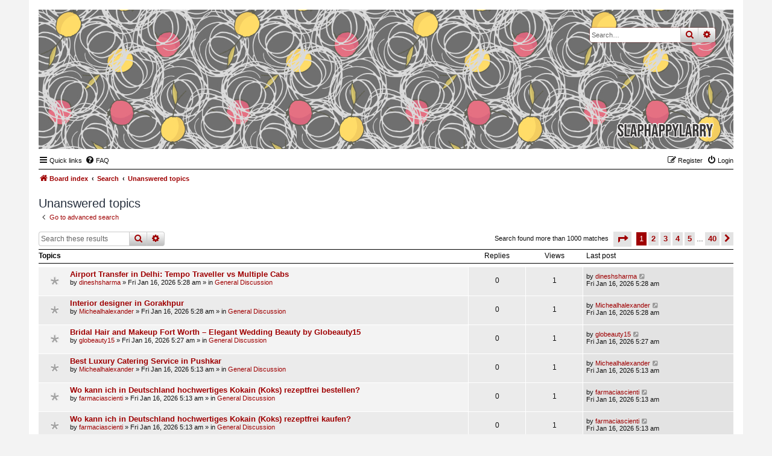

--- FILE ---
content_type: text/html; charset=UTF-8
request_url: https://forums.slaphappylarry.com/search.php?search_id=unanswered&sid=056f32fb184ff7a8e4d095a3b2d28375
body_size: 7831
content:
<!DOCTYPE html>
<html dir="ltr" lang="en-gb">
<head>
<meta charset="utf-8" />
<meta http-equiv="X-UA-Compatible" content="IE=edge">
<meta name="viewport" content="width=device-width, initial-scale=1" />

<title>forums.slaphappylarry.com - Unanswered topics</title>

	<link rel="alternate" type="application/atom+xml" title="Feed - forums.slaphappylarry.com" href="/app.php/feed?sid=a9418b176ed8a2c50a32abd0741f2e82">			<link rel="alternate" type="application/atom+xml" title="Feed - New Topics" href="/app.php/feed/topics?sid=a9418b176ed8a2c50a32abd0741f2e82">				

<!--
	phpBB style name: Nosebleed
	Based on style:   prosilver (this is the default phpBB3 style)
	Original author:  Tom Beddard ( http://www.subBlue.com/ )
	Modified by:	  Ian Bradley ( http://phpbbstyles.oo.gd/ )
-->

<link href="./assets/css/font-awesome.min.css?assets_version=6" rel="stylesheet">
<link href="./styles/nosebleed/theme/stylesheet.css?assets_version=6" rel="stylesheet">




<!--[if lte IE 9]>
	<link href="./styles/nosebleed/theme/tweaks.css?assets_version=6" rel="stylesheet">
<![endif]-->





</head>
<body id="phpbb" class="nojs notouch section-search ltr ">


<div id="wrap" class="wrap">
	<a id="top" class="top-anchor" accesskey="t"></a>
	<div id="page-header">
		<div class="headerbar" role="banner" title="Board index">
					<div class="inner">

			<div id="site-description" class="site-description">
				<a id="logo" class="logo" href="./index.php?sid=a9418b176ed8a2c50a32abd0741f2e82" title="Board index"><span class="site_logo"></span></a>
				<h1>forums.slaphappylarry.com</h1>
				<p>for writing technique geeks; all the spoilers, no responsibility</p>
				<p class="skiplink"><a href="#start_here">Skip to content</a></p>
			</div>

									<div id="search-box" class="search-box search-header" role="search">
				<form action="./search.php?sid=a9418b176ed8a2c50a32abd0741f2e82" method="get" id="search">
				<fieldset>
					<input name="keywords" id="keywords" type="search" maxlength="128" title="Search for keywords" class="inputbox search tiny" size="20" value="" placeholder="Search…" />
					<button class="button button-search" type="submit" title="Search">
						<i class="icon fa-search fa-fw" aria-hidden="true"></i><span class="sr-only">Search</span>
					</button>
					<a href="./search.php?sid=a9418b176ed8a2c50a32abd0741f2e82" class="button button-search-end" title="Advanced search">
						<i class="icon fa-cog fa-fw" aria-hidden="true"></i><span class="sr-only">Advanced search</span>
					</a>
					<input type="hidden" name="sid" value="a9418b176ed8a2c50a32abd0741f2e82" />

				</fieldset>
				</form>
			</div>
						
			</div>
					</div>
				<div class="navbar" role="navigation">
	<div class="inner">

	<ul id="nav-main" class="nav-main linklist" role="menubar">

		<li id="quick-links" class="quick-links dropdown-container responsive-menu" data-skip-responsive="true">
			<a href="#" class="dropdown-trigger">
				<i class="icon fa-bars fa-fw" aria-hidden="true"></i><span>Quick links</span>
			</a>
			<div class="dropdown">
				<div class="pointer"><div class="pointer-inner"></div></div>
				<ul class="dropdown-contents" role="menu">
					
											<li class="separator"></li>
																									<li>
								<a href="./search.php?search_id=unanswered&amp;sid=a9418b176ed8a2c50a32abd0741f2e82" role="menuitem">
									<i class="icon fa-file-o fa-fw icon-gray" aria-hidden="true"></i><span>Unanswered topics</span>
								</a>
							</li>
							<li>
								<a href="./search.php?search_id=active_topics&amp;sid=a9418b176ed8a2c50a32abd0741f2e82" role="menuitem">
									<i class="icon fa-file-o fa-fw icon-blue" aria-hidden="true"></i><span>Active topics</span>
								</a>
							</li>
							<li class="separator"></li>
							<li>
								<a href="./search.php?sid=a9418b176ed8a2c50a32abd0741f2e82" role="menuitem">
									<i class="icon fa-search fa-fw" aria-hidden="true"></i><span>Search</span>
								</a>
							</li>
					
										<li class="separator"></li>

									</ul>
			</div>
		</li>

				<li data-skip-responsive="true">
			<a href="/app.php/help/faq?sid=a9418b176ed8a2c50a32abd0741f2e82" rel="help" title="Frequently Asked Questions" role="menuitem">
				<i class="icon fa-question-circle fa-fw" aria-hidden="true"></i><span>FAQ</span>
			</a>
		</li>
						
			<li class="rightside"  data-skip-responsive="true">
			<a href="./ucp.php?mode=login&amp;redirect=search.php%3Fsearch_id%3Dunanswered&amp;sid=a9418b176ed8a2c50a32abd0741f2e82" title="Login" accesskey="x" role="menuitem">
				<i class="icon fa-power-off fa-fw" aria-hidden="true"></i><span>Login</span>
			</a>
		</li>
					<li class="rightside" data-skip-responsive="true">
				<a href="./ucp.php?mode=register&amp;sid=a9418b176ed8a2c50a32abd0741f2e82" role="menuitem">
					<i class="icon fa-pencil-square-o  fa-fw" aria-hidden="true"></i><span>Register</span>
				</a>
			</li>
						</ul>

	<ul id="nav-breadcrumbs" class="nav-breadcrumbs linklist navlinks" role="menubar">
				
			
		<li class="breadcrumbs" itemscope itemtype="https://schema.org/BreadcrumbList">

			
							<span class="crumb" itemtype="https://schema.org/ListItem" itemprop="itemListElement" itemscope><a itemprop="item" href="./index.php?sid=a9418b176ed8a2c50a32abd0741f2e82" accesskey="h" data-navbar-reference="index"><i class="icon fa-home fa-fw"></i><span itemprop="name">Board index</span></a><meta itemprop="position" content="1" /></span>

											
								<span class="crumb" itemtype="https://schema.org/ListItem" itemprop="itemListElement" itemscope><a itemprop="item" href="./search.php?sid=a9418b176ed8a2c50a32abd0741f2e82"><span itemprop="name">Search</span></a><meta itemprop="position" content="2" /></span>
															
								<span class="crumb" itemtype="https://schema.org/ListItem" itemprop="itemListElement" itemscope><a itemprop="item" href="./search.php?search_id=unanswered&amp;sid=a9418b176ed8a2c50a32abd0741f2e82"><span itemprop="name">Unanswered topics</span></a><meta itemprop="position" content="3" /></span>
							
					</li>
		
				
		
					<li class="rightside responsive-search">
				<a href="./search.php?sid=a9418b176ed8a2c50a32abd0741f2e82" title="View the advanced search options" role="menuitem">
					<i class="icon fa-search fa-fw" aria-hidden="true"></i><span class="sr-only">Search</span>
				</a>
			</li>
			</ul>

	</div>
</div>
	</div>

	
	<a id="start_here" class="anchor"></a>
	<div id="page-body" class="page-body" role="main">
		
		

<h2 class="searchresults-title">Unanswered topics</h2>

	<p class="advanced-search-link">
		<a class="arrow-left" href="./search.php?sid=a9418b176ed8a2c50a32abd0741f2e82" title="Advanced search">
			<i class="icon fa-angle-left fa-fw icon-black" aria-hidden="true"></i><span>Go to advanced search</span>
		</a>
	</p>


	<div class="action-bar bar-top">

			<div class="search-box" role="search">
			<form method="post" action="./search.php?st=0&amp;sk=t&amp;sd=d&amp;sr=topics&amp;sid=a9418b176ed8a2c50a32abd0741f2e82&amp;search_id=unanswered">
			<fieldset>
				<input class="inputbox search tiny" type="search" name="add_keywords" id="add_keywords" value="" placeholder="Search these results" />
				<button class="button button-search" type="submit" title="Search">
					<i class="icon fa-search fa-fw" aria-hidden="true"></i><span class="sr-only">Search</span>
				</button>
				<a href="./search.php?sid=a9418b176ed8a2c50a32abd0741f2e82" class="button button-search-end" title="Advanced search">
					<i class="icon fa-cog fa-fw" aria-hidden="true"></i><span class="sr-only">Advanced search</span>
				</a>
			</fieldset>
			</form>
		</div>
	
		
		<div class="pagination">
						Search found more than 1000 matches
							<ul>
	<li class="dropdown-container dropdown-button-control dropdown-page-jump page-jump">
		<a class="button button-icon-only dropdown-trigger" href="#" title="Click to jump to page…" role="button"><i class="icon fa-level-down fa-rotate-270" aria-hidden="true"></i><span class="sr-only">Page <strong>1</strong> of <strong>40</strong></span></a>
		<div class="dropdown">
			<div class="pointer"><div class="pointer-inner"></div></div>
			<ul class="dropdown-contents">
				<li>Jump to page:</li>
				<li class="page-jump-form">
					<input type="number" name="page-number" min="1" max="999999" title="Enter the page number you wish to go to" class="inputbox tiny" data-per-page="25" data-base-url=".&#x2F;search.php&#x3F;st&#x3D;0&amp;amp&#x3B;sk&#x3D;t&amp;amp&#x3B;sd&#x3D;d&amp;amp&#x3B;sr&#x3D;topics&amp;amp&#x3B;sid&#x3D;a9418b176ed8a2c50a32abd0741f2e82&amp;amp&#x3B;search_id&#x3D;unanswered" data-start-name="start" />
					<input class="button2" value="Go" type="button" />
				</li>
			</ul>
		</div>
	</li>
		<li class="active"><span>1</span></li>
				<li><a class="button" href="./search.php?st=0&amp;sk=t&amp;sd=d&amp;sr=topics&amp;sid=a9418b176ed8a2c50a32abd0741f2e82&amp;search_id=unanswered&amp;start=25" role="button">2</a></li>
				<li><a class="button" href="./search.php?st=0&amp;sk=t&amp;sd=d&amp;sr=topics&amp;sid=a9418b176ed8a2c50a32abd0741f2e82&amp;search_id=unanswered&amp;start=50" role="button">3</a></li>
				<li><a class="button" href="./search.php?st=0&amp;sk=t&amp;sd=d&amp;sr=topics&amp;sid=a9418b176ed8a2c50a32abd0741f2e82&amp;search_id=unanswered&amp;start=75" role="button">4</a></li>
				<li><a class="button" href="./search.php?st=0&amp;sk=t&amp;sd=d&amp;sr=topics&amp;sid=a9418b176ed8a2c50a32abd0741f2e82&amp;search_id=unanswered&amp;start=100" role="button">5</a></li>
			<li class="ellipsis" role="separator"><span>…</span></li>
				<li><a class="button" href="./search.php?st=0&amp;sk=t&amp;sd=d&amp;sr=topics&amp;sid=a9418b176ed8a2c50a32abd0741f2e82&amp;search_id=unanswered&amp;start=975" role="button">40</a></li>
				<li class="arrow next"><a class="button button-icon-only" href="./search.php?st=0&amp;sk=t&amp;sd=d&amp;sr=topics&amp;sid=a9418b176ed8a2c50a32abd0741f2e82&amp;search_id=unanswered&amp;start=25" rel="next" role="button"><i class="icon fa-chevron-right fa-fw" aria-hidden="true"></i><span class="sr-only">Next</span></a></li>
	</ul>
					</div>
	</div>


		<div class="forumbg">

		<div class="inner">
		<ul class="topiclist">
			<li class="header">
				<dl class="row-item">
					<dt><div class="list-inner">Topics</div></dt>
					<dd class="posts">Replies</dd>
					<dd class="views">Views</dd>
					<dd class="lastpost"><span>Last post</span></dd>
				</dl>
			</li>
		</ul>
		<ul class="topiclist topics">

								<li class="row bg1">
				<dl class="row-item topic_read">
					<dt title="There are no new unread posts for this topic.">
												<div class="list-inner">
																					<a href="./viewtopic.php?f=10&amp;t=2836&amp;sid=a9418b176ed8a2c50a32abd0741f2e82" class="topictitle">Airport Transfer in Delhi: Tempo Traveller vs Multiple Cabs</a>
																												<br />
							
															<div class="responsive-show" style="display: none;">
									Last post by <a href="./memberlist.php?mode=viewprofile&amp;u=814&amp;sid=a9418b176ed8a2c50a32abd0741f2e82" class="username">dineshsharma</a> &laquo; <a href="./viewtopic.php?f=10&amp;t=2836&amp;p=21476&amp;sid=a9418b176ed8a2c50a32abd0741f2e82#p21476" title="Go to last post"><time datetime="2026-01-16T05:28:50+00:00">Fri Jan 16, 2026 5:28 am</time></a>
									<br />Posted in <a href="./viewforum.php?f=10&amp;sid=a9418b176ed8a2c50a32abd0741f2e82">General Discussion</a>
								</div>
														
							<div class="responsive-hide left-box">
																																by <a href="./memberlist.php?mode=viewprofile&amp;u=814&amp;sid=a9418b176ed8a2c50a32abd0741f2e82" class="username">dineshsharma</a> &raquo; <time datetime="2026-01-16T05:28:50+00:00">Fri Jan 16, 2026 5:28 am</time> &raquo; in <a href="./viewforum.php?f=10&amp;sid=a9418b176ed8a2c50a32abd0741f2e82">General Discussion</a>
															</div>

							
													</div>
					</dt>
					<dd class="posts">0 <dfn>Replies</dfn></dd>
					<dd class="views">1 <dfn>Views</dfn></dd>
					<dd class="lastpost">
						<span><dfn>Last post </dfn>by <a href="./memberlist.php?mode=viewprofile&amp;u=814&amp;sid=a9418b176ed8a2c50a32abd0741f2e82" class="username">dineshsharma</a>															<a href="./viewtopic.php?f=10&amp;t=2836&amp;p=21476&amp;sid=a9418b176ed8a2c50a32abd0741f2e82#p21476" title="Go to last post">
									<i class="icon fa-external-link-square fa-fw icon-lightgray icon-md" aria-hidden="true"></i><span class="sr-only"></span>
								</a>
														<br /><time datetime="2026-01-16T05:28:50+00:00">Fri Jan 16, 2026 5:28 am</time>
						</span>
					</dd>
				</dl>
			</li>
											<li class="row bg2">
				<dl class="row-item topic_read">
					<dt title="There are no new unread posts for this topic.">
												<div class="list-inner">
																					<a href="./viewtopic.php?f=10&amp;t=2835&amp;sid=a9418b176ed8a2c50a32abd0741f2e82" class="topictitle">Interior designer in Gorakhpur</a>
																												<br />
							
															<div class="responsive-show" style="display: none;">
									Last post by <a href="./memberlist.php?mode=viewprofile&amp;u=1057&amp;sid=a9418b176ed8a2c50a32abd0741f2e82" class="username">Michealhalexander</a> &laquo; <a href="./viewtopic.php?f=10&amp;t=2835&amp;p=21475&amp;sid=a9418b176ed8a2c50a32abd0741f2e82#p21475" title="Go to last post"><time datetime="2026-01-16T05:28:31+00:00">Fri Jan 16, 2026 5:28 am</time></a>
									<br />Posted in <a href="./viewforum.php?f=10&amp;sid=a9418b176ed8a2c50a32abd0741f2e82">General Discussion</a>
								</div>
														
							<div class="responsive-hide left-box">
																																by <a href="./memberlist.php?mode=viewprofile&amp;u=1057&amp;sid=a9418b176ed8a2c50a32abd0741f2e82" class="username">Michealhalexander</a> &raquo; <time datetime="2026-01-16T05:28:31+00:00">Fri Jan 16, 2026 5:28 am</time> &raquo; in <a href="./viewforum.php?f=10&amp;sid=a9418b176ed8a2c50a32abd0741f2e82">General Discussion</a>
															</div>

							
													</div>
					</dt>
					<dd class="posts">0 <dfn>Replies</dfn></dd>
					<dd class="views">1 <dfn>Views</dfn></dd>
					<dd class="lastpost">
						<span><dfn>Last post </dfn>by <a href="./memberlist.php?mode=viewprofile&amp;u=1057&amp;sid=a9418b176ed8a2c50a32abd0741f2e82" class="username">Michealhalexander</a>															<a href="./viewtopic.php?f=10&amp;t=2835&amp;p=21475&amp;sid=a9418b176ed8a2c50a32abd0741f2e82#p21475" title="Go to last post">
									<i class="icon fa-external-link-square fa-fw icon-lightgray icon-md" aria-hidden="true"></i><span class="sr-only"></span>
								</a>
														<br /><time datetime="2026-01-16T05:28:31+00:00">Fri Jan 16, 2026 5:28 am</time>
						</span>
					</dd>
				</dl>
			</li>
											<li class="row bg1">
				<dl class="row-item topic_read">
					<dt title="There are no new unread posts for this topic.">
												<div class="list-inner">
																					<a href="./viewtopic.php?f=10&amp;t=2834&amp;sid=a9418b176ed8a2c50a32abd0741f2e82" class="topictitle">Bridal Hair and Makeup Fort Worth – Elegant Wedding Beauty by Globeauty15</a>
																												<br />
							
															<div class="responsive-show" style="display: none;">
									Last post by <a href="./memberlist.php?mode=viewprofile&amp;u=1721&amp;sid=a9418b176ed8a2c50a32abd0741f2e82" class="username">globeauty15</a> &laquo; <a href="./viewtopic.php?f=10&amp;t=2834&amp;p=21474&amp;sid=a9418b176ed8a2c50a32abd0741f2e82#p21474" title="Go to last post"><time datetime="2026-01-16T05:27:08+00:00">Fri Jan 16, 2026 5:27 am</time></a>
									<br />Posted in <a href="./viewforum.php?f=10&amp;sid=a9418b176ed8a2c50a32abd0741f2e82">General Discussion</a>
								</div>
														
							<div class="responsive-hide left-box">
																																by <a href="./memberlist.php?mode=viewprofile&amp;u=1721&amp;sid=a9418b176ed8a2c50a32abd0741f2e82" class="username">globeauty15</a> &raquo; <time datetime="2026-01-16T05:27:08+00:00">Fri Jan 16, 2026 5:27 am</time> &raquo; in <a href="./viewforum.php?f=10&amp;sid=a9418b176ed8a2c50a32abd0741f2e82">General Discussion</a>
															</div>

							
													</div>
					</dt>
					<dd class="posts">0 <dfn>Replies</dfn></dd>
					<dd class="views">1 <dfn>Views</dfn></dd>
					<dd class="lastpost">
						<span><dfn>Last post </dfn>by <a href="./memberlist.php?mode=viewprofile&amp;u=1721&amp;sid=a9418b176ed8a2c50a32abd0741f2e82" class="username">globeauty15</a>															<a href="./viewtopic.php?f=10&amp;t=2834&amp;p=21474&amp;sid=a9418b176ed8a2c50a32abd0741f2e82#p21474" title="Go to last post">
									<i class="icon fa-external-link-square fa-fw icon-lightgray icon-md" aria-hidden="true"></i><span class="sr-only"></span>
								</a>
														<br /><time datetime="2026-01-16T05:27:08+00:00">Fri Jan 16, 2026 5:27 am</time>
						</span>
					</dd>
				</dl>
			</li>
											<li class="row bg2">
				<dl class="row-item topic_read">
					<dt title="There are no new unread posts for this topic.">
												<div class="list-inner">
																					<a href="./viewtopic.php?f=10&amp;t=2833&amp;sid=a9418b176ed8a2c50a32abd0741f2e82" class="topictitle">Best Luxury Catering Service in Pushkar</a>
																												<br />
							
															<div class="responsive-show" style="display: none;">
									Last post by <a href="./memberlist.php?mode=viewprofile&amp;u=1057&amp;sid=a9418b176ed8a2c50a32abd0741f2e82" class="username">Michealhalexander</a> &laquo; <a href="./viewtopic.php?f=10&amp;t=2833&amp;p=21473&amp;sid=a9418b176ed8a2c50a32abd0741f2e82#p21473" title="Go to last post"><time datetime="2026-01-16T05:13:30+00:00">Fri Jan 16, 2026 5:13 am</time></a>
									<br />Posted in <a href="./viewforum.php?f=10&amp;sid=a9418b176ed8a2c50a32abd0741f2e82">General Discussion</a>
								</div>
														
							<div class="responsive-hide left-box">
																																by <a href="./memberlist.php?mode=viewprofile&amp;u=1057&amp;sid=a9418b176ed8a2c50a32abd0741f2e82" class="username">Michealhalexander</a> &raquo; <time datetime="2026-01-16T05:13:30+00:00">Fri Jan 16, 2026 5:13 am</time> &raquo; in <a href="./viewforum.php?f=10&amp;sid=a9418b176ed8a2c50a32abd0741f2e82">General Discussion</a>
															</div>

							
													</div>
					</dt>
					<dd class="posts">0 <dfn>Replies</dfn></dd>
					<dd class="views">1 <dfn>Views</dfn></dd>
					<dd class="lastpost">
						<span><dfn>Last post </dfn>by <a href="./memberlist.php?mode=viewprofile&amp;u=1057&amp;sid=a9418b176ed8a2c50a32abd0741f2e82" class="username">Michealhalexander</a>															<a href="./viewtopic.php?f=10&amp;t=2833&amp;p=21473&amp;sid=a9418b176ed8a2c50a32abd0741f2e82#p21473" title="Go to last post">
									<i class="icon fa-external-link-square fa-fw icon-lightgray icon-md" aria-hidden="true"></i><span class="sr-only"></span>
								</a>
														<br /><time datetime="2026-01-16T05:13:30+00:00">Fri Jan 16, 2026 5:13 am</time>
						</span>
					</dd>
				</dl>
			</li>
											<li class="row bg1">
				<dl class="row-item topic_read">
					<dt title="There are no new unread posts for this topic.">
												<div class="list-inner">
																					<a href="./viewtopic.php?f=10&amp;t=2832&amp;sid=a9418b176ed8a2c50a32abd0741f2e82" class="topictitle">Wo kann ich in Deutschland hochwertiges Kokain (Koks) rezeptfrei bestellen?</a>
																												<br />
							
															<div class="responsive-show" style="display: none;">
									Last post by <a href="./memberlist.php?mode=viewprofile&amp;u=1608&amp;sid=a9418b176ed8a2c50a32abd0741f2e82" class="username">farmaciascienti</a> &laquo; <a href="./viewtopic.php?f=10&amp;t=2832&amp;p=21472&amp;sid=a9418b176ed8a2c50a32abd0741f2e82#p21472" title="Go to last post"><time datetime="2026-01-16T05:13:23+00:00">Fri Jan 16, 2026 5:13 am</time></a>
									<br />Posted in <a href="./viewforum.php?f=10&amp;sid=a9418b176ed8a2c50a32abd0741f2e82">General Discussion</a>
								</div>
														
							<div class="responsive-hide left-box">
																																by <a href="./memberlist.php?mode=viewprofile&amp;u=1608&amp;sid=a9418b176ed8a2c50a32abd0741f2e82" class="username">farmaciascienti</a> &raquo; <time datetime="2026-01-16T05:13:23+00:00">Fri Jan 16, 2026 5:13 am</time> &raquo; in <a href="./viewforum.php?f=10&amp;sid=a9418b176ed8a2c50a32abd0741f2e82">General Discussion</a>
															</div>

							
													</div>
					</dt>
					<dd class="posts">0 <dfn>Replies</dfn></dd>
					<dd class="views">1 <dfn>Views</dfn></dd>
					<dd class="lastpost">
						<span><dfn>Last post </dfn>by <a href="./memberlist.php?mode=viewprofile&amp;u=1608&amp;sid=a9418b176ed8a2c50a32abd0741f2e82" class="username">farmaciascienti</a>															<a href="./viewtopic.php?f=10&amp;t=2832&amp;p=21472&amp;sid=a9418b176ed8a2c50a32abd0741f2e82#p21472" title="Go to last post">
									<i class="icon fa-external-link-square fa-fw icon-lightgray icon-md" aria-hidden="true"></i><span class="sr-only"></span>
								</a>
														<br /><time datetime="2026-01-16T05:13:23+00:00">Fri Jan 16, 2026 5:13 am</time>
						</span>
					</dd>
				</dl>
			</li>
											<li class="row bg2">
				<dl class="row-item topic_read">
					<dt title="There are no new unread posts for this topic.">
												<div class="list-inner">
																					<a href="./viewtopic.php?f=10&amp;t=2831&amp;sid=a9418b176ed8a2c50a32abd0741f2e82" class="topictitle">Wo kann ich in Deutschland hochwertiges Kokain (Koks) rezeptfrei kaufen?</a>
																												<br />
							
															<div class="responsive-show" style="display: none;">
									Last post by <a href="./memberlist.php?mode=viewprofile&amp;u=1608&amp;sid=a9418b176ed8a2c50a32abd0741f2e82" class="username">farmaciascienti</a> &laquo; <a href="./viewtopic.php?f=10&amp;t=2831&amp;p=21471&amp;sid=a9418b176ed8a2c50a32abd0741f2e82#p21471" title="Go to last post"><time datetime="2026-01-16T05:13:02+00:00">Fri Jan 16, 2026 5:13 am</time></a>
									<br />Posted in <a href="./viewforum.php?f=10&amp;sid=a9418b176ed8a2c50a32abd0741f2e82">General Discussion</a>
								</div>
														
							<div class="responsive-hide left-box">
																																by <a href="./memberlist.php?mode=viewprofile&amp;u=1608&amp;sid=a9418b176ed8a2c50a32abd0741f2e82" class="username">farmaciascienti</a> &raquo; <time datetime="2026-01-16T05:13:02+00:00">Fri Jan 16, 2026 5:13 am</time> &raquo; in <a href="./viewforum.php?f=10&amp;sid=a9418b176ed8a2c50a32abd0741f2e82">General Discussion</a>
															</div>

							
													</div>
					</dt>
					<dd class="posts">0 <dfn>Replies</dfn></dd>
					<dd class="views">1 <dfn>Views</dfn></dd>
					<dd class="lastpost">
						<span><dfn>Last post </dfn>by <a href="./memberlist.php?mode=viewprofile&amp;u=1608&amp;sid=a9418b176ed8a2c50a32abd0741f2e82" class="username">farmaciascienti</a>															<a href="./viewtopic.php?f=10&amp;t=2831&amp;p=21471&amp;sid=a9418b176ed8a2c50a32abd0741f2e82#p21471" title="Go to last post">
									<i class="icon fa-external-link-square fa-fw icon-lightgray icon-md" aria-hidden="true"></i><span class="sr-only"></span>
								</a>
														<br /><time datetime="2026-01-16T05:13:02+00:00">Fri Jan 16, 2026 5:13 am</time>
						</span>
					</dd>
				</dl>
			</li>
											<li class="row bg1">
				<dl class="row-item topic_read">
					<dt title="There are no new unread posts for this topic.">
												<div class="list-inner">
																					<a href="./viewtopic.php?f=10&amp;t=2830&amp;sid=a9418b176ed8a2c50a32abd0741f2e82" class="topictitle">Malaysia Airlines Male Office</a>
																												<br />
							
															<div class="responsive-show" style="display: none;">
									Last post by <a href="./memberlist.php?mode=viewprofile&amp;u=1250&amp;sid=a9418b176ed8a2c50a32abd0741f2e82" class="username">airlinesofficedesk45</a> &laquo; <a href="./viewtopic.php?f=10&amp;t=2830&amp;p=21470&amp;sid=a9418b176ed8a2c50a32abd0741f2e82#p21470" title="Go to last post"><time datetime="2026-01-16T05:02:35+00:00">Fri Jan 16, 2026 5:02 am</time></a>
									<br />Posted in <a href="./viewforum.php?f=10&amp;sid=a9418b176ed8a2c50a32abd0741f2e82">General Discussion</a>
								</div>
														
							<div class="responsive-hide left-box">
																																by <a href="./memberlist.php?mode=viewprofile&amp;u=1250&amp;sid=a9418b176ed8a2c50a32abd0741f2e82" class="username">airlinesofficedesk45</a> &raquo; <time datetime="2026-01-16T05:02:35+00:00">Fri Jan 16, 2026 5:02 am</time> &raquo; in <a href="./viewforum.php?f=10&amp;sid=a9418b176ed8a2c50a32abd0741f2e82">General Discussion</a>
															</div>

							
													</div>
					</dt>
					<dd class="posts">0 <dfn>Replies</dfn></dd>
					<dd class="views">7 <dfn>Views</dfn></dd>
					<dd class="lastpost">
						<span><dfn>Last post </dfn>by <a href="./memberlist.php?mode=viewprofile&amp;u=1250&amp;sid=a9418b176ed8a2c50a32abd0741f2e82" class="username">airlinesofficedesk45</a>															<a href="./viewtopic.php?f=10&amp;t=2830&amp;p=21470&amp;sid=a9418b176ed8a2c50a32abd0741f2e82#p21470" title="Go to last post">
									<i class="icon fa-external-link-square fa-fw icon-lightgray icon-md" aria-hidden="true"></i><span class="sr-only"></span>
								</a>
														<br /><time datetime="2026-01-16T05:02:35+00:00">Fri Jan 16, 2026 5:02 am</time>
						</span>
					</dd>
				</dl>
			</li>
											<li class="row bg2">
				<dl class="row-item topic_read">
					<dt title="There are no new unread posts for this topic.">
												<div class="list-inner">
																					<a href="./viewtopic.php?f=10&amp;t=2829&amp;sid=a9418b176ed8a2c50a32abd0741f2e82" class="topictitle">How to Choose the Right Tempo Traveller in Ghaziabad</a>
																												<br />
							
															<div class="responsive-show" style="display: none;">
									Last post by <a href="./memberlist.php?mode=viewprofile&amp;u=814&amp;sid=a9418b176ed8a2c50a32abd0741f2e82" class="username">dineshsharma</a> &laquo; <a href="./viewtopic.php?f=10&amp;t=2829&amp;p=21469&amp;sid=a9418b176ed8a2c50a32abd0741f2e82#p21469" title="Go to last post"><time datetime="2026-01-16T04:58:56+00:00">Fri Jan 16, 2026 4:58 am</time></a>
									<br />Posted in <a href="./viewforum.php?f=10&amp;sid=a9418b176ed8a2c50a32abd0741f2e82">General Discussion</a>
								</div>
														
							<div class="responsive-hide left-box">
																																by <a href="./memberlist.php?mode=viewprofile&amp;u=814&amp;sid=a9418b176ed8a2c50a32abd0741f2e82" class="username">dineshsharma</a> &raquo; <time datetime="2026-01-16T04:58:56+00:00">Fri Jan 16, 2026 4:58 am</time> &raquo; in <a href="./viewforum.php?f=10&amp;sid=a9418b176ed8a2c50a32abd0741f2e82">General Discussion</a>
															</div>

							
													</div>
					</dt>
					<dd class="posts">0 <dfn>Replies</dfn></dd>
					<dd class="views">6 <dfn>Views</dfn></dd>
					<dd class="lastpost">
						<span><dfn>Last post </dfn>by <a href="./memberlist.php?mode=viewprofile&amp;u=814&amp;sid=a9418b176ed8a2c50a32abd0741f2e82" class="username">dineshsharma</a>															<a href="./viewtopic.php?f=10&amp;t=2829&amp;p=21469&amp;sid=a9418b176ed8a2c50a32abd0741f2e82#p21469" title="Go to last post">
									<i class="icon fa-external-link-square fa-fw icon-lightgray icon-md" aria-hidden="true"></i><span class="sr-only"></span>
								</a>
														<br /><time datetime="2026-01-16T04:58:56+00:00">Fri Jan 16, 2026 4:58 am</time>
						</span>
					</dd>
				</dl>
			</li>
											<li class="row bg1">
				<dl class="row-item topic_read">
					<dt title="There are no new unread posts for this topic.">
												<div class="list-inner">
																					<a href="./viewtopic.php?f=10&amp;t=2828&amp;sid=a9418b176ed8a2c50a32abd0741f2e82" class="topictitle">Web development company in jaipur</a>
																												<br />
							
															<div class="responsive-show" style="display: none;">
									Last post by <a href="./memberlist.php?mode=viewprofile&amp;u=1057&amp;sid=a9418b176ed8a2c50a32abd0741f2e82" class="username">Michealhalexander</a> &laquo; <a href="./viewtopic.php?f=10&amp;t=2828&amp;p=21468&amp;sid=a9418b176ed8a2c50a32abd0741f2e82#p21468" title="Go to last post"><time datetime="2026-01-16T04:51:21+00:00">Fri Jan 16, 2026 4:51 am</time></a>
									<br />Posted in <a href="./viewforum.php?f=10&amp;sid=a9418b176ed8a2c50a32abd0741f2e82">General Discussion</a>
								</div>
														
							<div class="responsive-hide left-box">
																																by <a href="./memberlist.php?mode=viewprofile&amp;u=1057&amp;sid=a9418b176ed8a2c50a32abd0741f2e82" class="username">Michealhalexander</a> &raquo; <time datetime="2026-01-16T04:51:21+00:00">Fri Jan 16, 2026 4:51 am</time> &raquo; in <a href="./viewforum.php?f=10&amp;sid=a9418b176ed8a2c50a32abd0741f2e82">General Discussion</a>
															</div>

							
													</div>
					</dt>
					<dd class="posts">0 <dfn>Replies</dfn></dd>
					<dd class="views">6 <dfn>Views</dfn></dd>
					<dd class="lastpost">
						<span><dfn>Last post </dfn>by <a href="./memberlist.php?mode=viewprofile&amp;u=1057&amp;sid=a9418b176ed8a2c50a32abd0741f2e82" class="username">Michealhalexander</a>															<a href="./viewtopic.php?f=10&amp;t=2828&amp;p=21468&amp;sid=a9418b176ed8a2c50a32abd0741f2e82#p21468" title="Go to last post">
									<i class="icon fa-external-link-square fa-fw icon-lightgray icon-md" aria-hidden="true"></i><span class="sr-only"></span>
								</a>
														<br /><time datetime="2026-01-16T04:51:21+00:00">Fri Jan 16, 2026 4:51 am</time>
						</span>
					</dd>
				</dl>
			</li>
											<li class="row bg2">
				<dl class="row-item topic_read">
					<dt title="There are no new unread posts for this topic.">
												<div class="list-inner">
																					<a href="./viewtopic.php?f=10&amp;t=2827&amp;sid=a9418b176ed8a2c50a32abd0741f2e82" class="topictitle">Ethiopian Airlines Corporate  Office: Strategy, Flights &amp; Passenger Services</a>
																												<br />
							
															<div class="responsive-show" style="display: none;">
									Last post by <a href="./memberlist.php?mode=viewprofile&amp;u=1726&amp;sid=a9418b176ed8a2c50a32abd0741f2e82" class="username">airofficelocation3</a> &laquo; <a href="./viewtopic.php?f=10&amp;t=2827&amp;p=21467&amp;sid=a9418b176ed8a2c50a32abd0741f2e82#p21467" title="Go to last post"><time datetime="2026-01-16T04:46:42+00:00">Fri Jan 16, 2026 4:46 am</time></a>
									<br />Posted in <a href="./viewforum.php?f=10&amp;sid=a9418b176ed8a2c50a32abd0741f2e82">General Discussion</a>
								</div>
														
							<div class="responsive-hide left-box">
																																by <a href="./memberlist.php?mode=viewprofile&amp;u=1726&amp;sid=a9418b176ed8a2c50a32abd0741f2e82" class="username">airofficelocation3</a> &raquo; <time datetime="2026-01-16T04:46:42+00:00">Fri Jan 16, 2026 4:46 am</time> &raquo; in <a href="./viewforum.php?f=10&amp;sid=a9418b176ed8a2c50a32abd0741f2e82">General Discussion</a>
															</div>

							
													</div>
					</dt>
					<dd class="posts">0 <dfn>Replies</dfn></dd>
					<dd class="views">13 <dfn>Views</dfn></dd>
					<dd class="lastpost">
						<span><dfn>Last post </dfn>by <a href="./memberlist.php?mode=viewprofile&amp;u=1726&amp;sid=a9418b176ed8a2c50a32abd0741f2e82" class="username">airofficelocation3</a>															<a href="./viewtopic.php?f=10&amp;t=2827&amp;p=21467&amp;sid=a9418b176ed8a2c50a32abd0741f2e82#p21467" title="Go to last post">
									<i class="icon fa-external-link-square fa-fw icon-lightgray icon-md" aria-hidden="true"></i><span class="sr-only"></span>
								</a>
														<br /><time datetime="2026-01-16T04:46:42+00:00">Fri Jan 16, 2026 4:46 am</time>
						</span>
					</dd>
				</dl>
			</li>
											<li class="row bg1">
				<dl class="row-item topic_read">
					<dt title="There are no new unread posts for this topic.">
												<div class="list-inner">
																					<a href="./viewtopic.php?f=10&amp;t=2826&amp;sid=a9418b176ed8a2c50a32abd0741f2e82" class="topictitle">Top CVD diamond suppliers in USA</a>
																												<br />
							
															<div class="responsive-show" style="display: none;">
									Last post by <a href="./memberlist.php?mode=viewprofile&amp;u=1057&amp;sid=a9418b176ed8a2c50a32abd0741f2e82" class="username">Michealhalexander</a> &laquo; <a href="./viewtopic.php?f=10&amp;t=2826&amp;p=21466&amp;sid=a9418b176ed8a2c50a32abd0741f2e82#p21466" title="Go to last post"><time datetime="2026-01-16T04:02:07+00:00">Fri Jan 16, 2026 4:02 am</time></a>
									<br />Posted in <a href="./viewforum.php?f=10&amp;sid=a9418b176ed8a2c50a32abd0741f2e82">General Discussion</a>
								</div>
														
							<div class="responsive-hide left-box">
																																by <a href="./memberlist.php?mode=viewprofile&amp;u=1057&amp;sid=a9418b176ed8a2c50a32abd0741f2e82" class="username">Michealhalexander</a> &raquo; <time datetime="2026-01-16T04:02:07+00:00">Fri Jan 16, 2026 4:02 am</time> &raquo; in <a href="./viewforum.php?f=10&amp;sid=a9418b176ed8a2c50a32abd0741f2e82">General Discussion</a>
															</div>

							
													</div>
					</dt>
					<dd class="posts">0 <dfn>Replies</dfn></dd>
					<dd class="views">6 <dfn>Views</dfn></dd>
					<dd class="lastpost">
						<span><dfn>Last post </dfn>by <a href="./memberlist.php?mode=viewprofile&amp;u=1057&amp;sid=a9418b176ed8a2c50a32abd0741f2e82" class="username">Michealhalexander</a>															<a href="./viewtopic.php?f=10&amp;t=2826&amp;p=21466&amp;sid=a9418b176ed8a2c50a32abd0741f2e82#p21466" title="Go to last post">
									<i class="icon fa-external-link-square fa-fw icon-lightgray icon-md" aria-hidden="true"></i><span class="sr-only"></span>
								</a>
														<br /><time datetime="2026-01-16T04:02:07+00:00">Fri Jan 16, 2026 4:02 am</time>
						</span>
					</dd>
				</dl>
			</li>
											<li class="row bg2">
				<dl class="row-item topic_read">
					<dt title="There are no new unread posts for this topic.">
												<div class="list-inner">
																					<a href="./viewtopic.php?f=10&amp;t=2825&amp;sid=a9418b176ed8a2c50a32abd0741f2e82" class="topictitle">Hochwertiges Fentanylpulver rezeptfrei in Deutschland bestellen</a>
																												<br />
							
															<div class="responsive-show" style="display: none;">
									Last post by <a href="./memberlist.php?mode=viewprofile&amp;u=1608&amp;sid=a9418b176ed8a2c50a32abd0741f2e82" class="username">farmaciascienti</a> &laquo; <a href="./viewtopic.php?f=10&amp;t=2825&amp;p=21465&amp;sid=a9418b176ed8a2c50a32abd0741f2e82#p21465" title="Go to last post"><time datetime="2026-01-16T03:36:09+00:00">Fri Jan 16, 2026 3:36 am</time></a>
									<br />Posted in <a href="./viewforum.php?f=10&amp;sid=a9418b176ed8a2c50a32abd0741f2e82">General Discussion</a>
								</div>
														
							<div class="responsive-hide left-box">
																																by <a href="./memberlist.php?mode=viewprofile&amp;u=1608&amp;sid=a9418b176ed8a2c50a32abd0741f2e82" class="username">farmaciascienti</a> &raquo; <time datetime="2026-01-16T03:36:09+00:00">Fri Jan 16, 2026 3:36 am</time> &raquo; in <a href="./viewforum.php?f=10&amp;sid=a9418b176ed8a2c50a32abd0741f2e82">General Discussion</a>
															</div>

							
													</div>
					</dt>
					<dd class="posts">0 <dfn>Replies</dfn></dd>
					<dd class="views">6 <dfn>Views</dfn></dd>
					<dd class="lastpost">
						<span><dfn>Last post </dfn>by <a href="./memberlist.php?mode=viewprofile&amp;u=1608&amp;sid=a9418b176ed8a2c50a32abd0741f2e82" class="username">farmaciascienti</a>															<a href="./viewtopic.php?f=10&amp;t=2825&amp;p=21465&amp;sid=a9418b176ed8a2c50a32abd0741f2e82#p21465" title="Go to last post">
									<i class="icon fa-external-link-square fa-fw icon-lightgray icon-md" aria-hidden="true"></i><span class="sr-only"></span>
								</a>
														<br /><time datetime="2026-01-16T03:36:09+00:00">Fri Jan 16, 2026 3:36 am</time>
						</span>
					</dd>
				</dl>
			</li>
											<li class="row bg1">
				<dl class="row-item topic_read">
					<dt title="There are no new unread posts for this topic.">
												<div class="list-inner">
																					<a href="./viewtopic.php?f=10&amp;t=2824&amp;sid=a9418b176ed8a2c50a32abd0741f2e82" class="topictitle">Hochwertiges Fentanylpulver rezeptfrei in Deutschland kaufen</a>
																												<br />
							
															<div class="responsive-show" style="display: none;">
									Last post by <a href="./memberlist.php?mode=viewprofile&amp;u=1608&amp;sid=a9418b176ed8a2c50a32abd0741f2e82" class="username">farmaciascienti</a> &laquo; <a href="./viewtopic.php?f=10&amp;t=2824&amp;p=21464&amp;sid=a9418b176ed8a2c50a32abd0741f2e82#p21464" title="Go to last post"><time datetime="2026-01-16T03:35:45+00:00">Fri Jan 16, 2026 3:35 am</time></a>
									<br />Posted in <a href="./viewforum.php?f=10&amp;sid=a9418b176ed8a2c50a32abd0741f2e82">General Discussion</a>
								</div>
														
							<div class="responsive-hide left-box">
																																by <a href="./memberlist.php?mode=viewprofile&amp;u=1608&amp;sid=a9418b176ed8a2c50a32abd0741f2e82" class="username">farmaciascienti</a> &raquo; <time datetime="2026-01-16T03:35:45+00:00">Fri Jan 16, 2026 3:35 am</time> &raquo; in <a href="./viewforum.php?f=10&amp;sid=a9418b176ed8a2c50a32abd0741f2e82">General Discussion</a>
															</div>

							
													</div>
					</dt>
					<dd class="posts">0 <dfn>Replies</dfn></dd>
					<dd class="views">7 <dfn>Views</dfn></dd>
					<dd class="lastpost">
						<span><dfn>Last post </dfn>by <a href="./memberlist.php?mode=viewprofile&amp;u=1608&amp;sid=a9418b176ed8a2c50a32abd0741f2e82" class="username">farmaciascienti</a>															<a href="./viewtopic.php?f=10&amp;t=2824&amp;p=21464&amp;sid=a9418b176ed8a2c50a32abd0741f2e82#p21464" title="Go to last post">
									<i class="icon fa-external-link-square fa-fw icon-lightgray icon-md" aria-hidden="true"></i><span class="sr-only"></span>
								</a>
														<br /><time datetime="2026-01-16T03:35:45+00:00">Fri Jan 16, 2026 3:35 am</time>
						</span>
					</dd>
				</dl>
			</li>
											<li class="row bg2">
				<dl class="row-item topic_read">
					<dt title="There are no new unread posts for this topic.">
												<div class="list-inner">
																					<a href="./viewtopic.php?f=10&amp;t=2823&amp;sid=a9418b176ed8a2c50a32abd0741f2e82" class="topictitle">Hochwertiges Fentanylpulver rezeptfrei in Deutschland kaufen</a>
																												<br />
							
															<div class="responsive-show" style="display: none;">
									Last post by <a href="./memberlist.php?mode=viewprofile&amp;u=1608&amp;sid=a9418b176ed8a2c50a32abd0741f2e82" class="username">farmaciascienti</a> &laquo; <a href="./viewtopic.php?f=10&amp;t=2823&amp;p=21463&amp;sid=a9418b176ed8a2c50a32abd0741f2e82#p21463" title="Go to last post"><time datetime="2026-01-16T03:35:11+00:00">Fri Jan 16, 2026 3:35 am</time></a>
									<br />Posted in <a href="./viewforum.php?f=10&amp;sid=a9418b176ed8a2c50a32abd0741f2e82">General Discussion</a>
								</div>
														
							<div class="responsive-hide left-box">
																																by <a href="./memberlist.php?mode=viewprofile&amp;u=1608&amp;sid=a9418b176ed8a2c50a32abd0741f2e82" class="username">farmaciascienti</a> &raquo; <time datetime="2026-01-16T03:35:11+00:00">Fri Jan 16, 2026 3:35 am</time> &raquo; in <a href="./viewforum.php?f=10&amp;sid=a9418b176ed8a2c50a32abd0741f2e82">General Discussion</a>
															</div>

							
													</div>
					</dt>
					<dd class="posts">0 <dfn>Replies</dfn></dd>
					<dd class="views">6 <dfn>Views</dfn></dd>
					<dd class="lastpost">
						<span><dfn>Last post </dfn>by <a href="./memberlist.php?mode=viewprofile&amp;u=1608&amp;sid=a9418b176ed8a2c50a32abd0741f2e82" class="username">farmaciascienti</a>															<a href="./viewtopic.php?f=10&amp;t=2823&amp;p=21463&amp;sid=a9418b176ed8a2c50a32abd0741f2e82#p21463" title="Go to last post">
									<i class="icon fa-external-link-square fa-fw icon-lightgray icon-md" aria-hidden="true"></i><span class="sr-only"></span>
								</a>
														<br /><time datetime="2026-01-16T03:35:11+00:00">Fri Jan 16, 2026 3:35 am</time>
						</span>
					</dd>
				</dl>
			</li>
											<li class="row bg1">
				<dl class="row-item topic_read">
					<dt title="There are no new unread posts for this topic.">
												<div class="list-inner">
																					<a href="./viewtopic.php?f=10&amp;t=2822&amp;sid=a9418b176ed8a2c50a32abd0741f2e82" class="topictitle">GTA 5 Modded Accounts: How Buyers Balance Speed and Safety on U4N</a>
																												<br />
							
															<div class="responsive-show" style="display: none;">
									Last post by <a href="./memberlist.php?mode=viewprofile&amp;u=846&amp;sid=a9418b176ed8a2c50a32abd0741f2e82" class="username">DazzleDiana</a> &laquo; <a href="./viewtopic.php?f=10&amp;t=2822&amp;p=21462&amp;sid=a9418b176ed8a2c50a32abd0741f2e82#p21462" title="Go to last post"><time datetime="2026-01-16T03:32:17+00:00">Fri Jan 16, 2026 3:32 am</time></a>
									<br />Posted in <a href="./viewforum.php?f=10&amp;sid=a9418b176ed8a2c50a32abd0741f2e82">General Discussion</a>
								</div>
														
							<div class="responsive-hide left-box">
																																by <a href="./memberlist.php?mode=viewprofile&amp;u=846&amp;sid=a9418b176ed8a2c50a32abd0741f2e82" class="username">DazzleDiana</a> &raquo; <time datetime="2026-01-16T03:32:17+00:00">Fri Jan 16, 2026 3:32 am</time> &raquo; in <a href="./viewforum.php?f=10&amp;sid=a9418b176ed8a2c50a32abd0741f2e82">General Discussion</a>
															</div>

							
													</div>
					</dt>
					<dd class="posts">0 <dfn>Replies</dfn></dd>
					<dd class="views">6 <dfn>Views</dfn></dd>
					<dd class="lastpost">
						<span><dfn>Last post </dfn>by <a href="./memberlist.php?mode=viewprofile&amp;u=846&amp;sid=a9418b176ed8a2c50a32abd0741f2e82" class="username">DazzleDiana</a>															<a href="./viewtopic.php?f=10&amp;t=2822&amp;p=21462&amp;sid=a9418b176ed8a2c50a32abd0741f2e82#p21462" title="Go to last post">
									<i class="icon fa-external-link-square fa-fw icon-lightgray icon-md" aria-hidden="true"></i><span class="sr-only"></span>
								</a>
														<br /><time datetime="2026-01-16T03:32:17+00:00">Fri Jan 16, 2026 3:32 am</time>
						</span>
					</dd>
				</dl>
			</li>
											<li class="row bg2">
				<dl class="row-item topic_read">
					<dt title="There are no new unread posts for this topic.">
												<div class="list-inner">
																					<a href="./viewtopic.php?f=10&amp;t=2821&amp;sid=a9418b176ed8a2c50a32abd0741f2e82" class="topictitle">Crafting and Stats for the Dark Dragon Lord Splendent Staff in Aion 2</a>
																												<br />
							
															<div class="responsive-show" style="display: none;">
									Last post by <a href="./memberlist.php?mode=viewprofile&amp;u=175&amp;sid=a9418b176ed8a2c50a32abd0741f2e82" class="username">PureCottage</a> &laquo; <a href="./viewtopic.php?f=10&amp;t=2821&amp;p=21460&amp;sid=a9418b176ed8a2c50a32abd0741f2e82#p21460" title="Go to last post"><time datetime="2026-01-16T01:58:39+00:00">Fri Jan 16, 2026 1:58 am</time></a>
									<br />Posted in <a href="./viewforum.php?f=10&amp;sid=a9418b176ed8a2c50a32abd0741f2e82">General Discussion</a>
								</div>
														
							<div class="responsive-hide left-box">
																																by <a href="./memberlist.php?mode=viewprofile&amp;u=175&amp;sid=a9418b176ed8a2c50a32abd0741f2e82" class="username">PureCottage</a> &raquo; <time datetime="2026-01-16T01:58:39+00:00">Fri Jan 16, 2026 1:58 am</time> &raquo; in <a href="./viewforum.php?f=10&amp;sid=a9418b176ed8a2c50a32abd0741f2e82">General Discussion</a>
															</div>

							
													</div>
					</dt>
					<dd class="posts">0 <dfn>Replies</dfn></dd>
					<dd class="views">8 <dfn>Views</dfn></dd>
					<dd class="lastpost">
						<span><dfn>Last post </dfn>by <a href="./memberlist.php?mode=viewprofile&amp;u=175&amp;sid=a9418b176ed8a2c50a32abd0741f2e82" class="username">PureCottage</a>															<a href="./viewtopic.php?f=10&amp;t=2821&amp;p=21460&amp;sid=a9418b176ed8a2c50a32abd0741f2e82#p21460" title="Go to last post">
									<i class="icon fa-external-link-square fa-fw icon-lightgray icon-md" aria-hidden="true"></i><span class="sr-only"></span>
								</a>
														<br /><time datetime="2026-01-16T01:58:39+00:00">Fri Jan 16, 2026 1:58 am</time>
						</span>
					</dd>
				</dl>
			</li>
											<li class="row bg1">
				<dl class="row-item topic_read">
					<dt title="There are no new unread posts for this topic.">
												<div class="list-inner">
																					<a href="./viewtopic.php?f=10&amp;t=2820&amp;sid=a9418b176ed8a2c50a32abd0741f2e82" class="topictitle">Boost Your Diablo 4 Adventure with a Premium Account</a>
																												<br />
							
															<div class="responsive-show" style="display: none;">
									Last post by <a href="./memberlist.php?mode=viewprofile&amp;u=245&amp;sid=a9418b176ed8a2c50a32abd0741f2e82" class="username">LoganNaomi</a> &laquo; <a href="./viewtopic.php?f=10&amp;t=2820&amp;p=21459&amp;sid=a9418b176ed8a2c50a32abd0741f2e82#p21459" title="Go to last post"><time datetime="2026-01-16T01:50:55+00:00">Fri Jan 16, 2026 1:50 am</time></a>
									<br />Posted in <a href="./viewforum.php?f=10&amp;sid=a9418b176ed8a2c50a32abd0741f2e82">General Discussion</a>
								</div>
														
							<div class="responsive-hide left-box">
																																by <a href="./memberlist.php?mode=viewprofile&amp;u=245&amp;sid=a9418b176ed8a2c50a32abd0741f2e82" class="username">LoganNaomi</a> &raquo; <time datetime="2026-01-16T01:50:55+00:00">Fri Jan 16, 2026 1:50 am</time> &raquo; in <a href="./viewforum.php?f=10&amp;sid=a9418b176ed8a2c50a32abd0741f2e82">General Discussion</a>
															</div>

							
													</div>
					</dt>
					<dd class="posts">0 <dfn>Replies</dfn></dd>
					<dd class="views">6 <dfn>Views</dfn></dd>
					<dd class="lastpost">
						<span><dfn>Last post </dfn>by <a href="./memberlist.php?mode=viewprofile&amp;u=245&amp;sid=a9418b176ed8a2c50a32abd0741f2e82" class="username">LoganNaomi</a>															<a href="./viewtopic.php?f=10&amp;t=2820&amp;p=21459&amp;sid=a9418b176ed8a2c50a32abd0741f2e82#p21459" title="Go to last post">
									<i class="icon fa-external-link-square fa-fw icon-lightgray icon-md" aria-hidden="true"></i><span class="sr-only"></span>
								</a>
														<br /><time datetime="2026-01-16T01:50:55+00:00">Fri Jan 16, 2026 1:50 am</time>
						</span>
					</dd>
				</dl>
			</li>
											<li class="row bg2">
				<dl class="row-item topic_read">
					<dt title="There are no new unread posts for this topic.">
												<div class="list-inner">
																					<a href="./viewtopic.php?f=10&amp;t=2819&amp;sid=a9418b176ed8a2c50a32abd0741f2e82" class="topictitle">Hochwertiges Mephedron (4-MMC) rezeptfrei in Spanien bestellen</a>
																												<br />
							
															<div class="responsive-show" style="display: none;">
									Last post by <a href="./memberlist.php?mode=viewprofile&amp;u=1608&amp;sid=a9418b176ed8a2c50a32abd0741f2e82" class="username">farmaciascienti</a> &laquo; <a href="./viewtopic.php?f=10&amp;t=2819&amp;p=21457&amp;sid=a9418b176ed8a2c50a32abd0741f2e82#p21457" title="Go to last post"><time datetime="2026-01-15T19:59:51+00:00">Thu Jan 15, 2026 7:59 pm</time></a>
									<br />Posted in <a href="./viewforum.php?f=10&amp;sid=a9418b176ed8a2c50a32abd0741f2e82">General Discussion</a>
								</div>
														
							<div class="responsive-hide left-box">
																																by <a href="./memberlist.php?mode=viewprofile&amp;u=1608&amp;sid=a9418b176ed8a2c50a32abd0741f2e82" class="username">farmaciascienti</a> &raquo; <time datetime="2026-01-15T19:59:51+00:00">Thu Jan 15, 2026 7:59 pm</time> &raquo; in <a href="./viewforum.php?f=10&amp;sid=a9418b176ed8a2c50a32abd0741f2e82">General Discussion</a>
															</div>

							
													</div>
					</dt>
					<dd class="posts">0 <dfn>Replies</dfn></dd>
					<dd class="views">20 <dfn>Views</dfn></dd>
					<dd class="lastpost">
						<span><dfn>Last post </dfn>by <a href="./memberlist.php?mode=viewprofile&amp;u=1608&amp;sid=a9418b176ed8a2c50a32abd0741f2e82" class="username">farmaciascienti</a>															<a href="./viewtopic.php?f=10&amp;t=2819&amp;p=21457&amp;sid=a9418b176ed8a2c50a32abd0741f2e82#p21457" title="Go to last post">
									<i class="icon fa-external-link-square fa-fw icon-lightgray icon-md" aria-hidden="true"></i><span class="sr-only"></span>
								</a>
														<br /><time datetime="2026-01-15T19:59:51+00:00">Thu Jan 15, 2026 7:59 pm</time>
						</span>
					</dd>
				</dl>
			</li>
											<li class="row bg1">
				<dl class="row-item topic_read">
					<dt title="There are no new unread posts for this topic.">
												<div class="list-inner">
																					<a href="./viewtopic.php?f=10&amp;t=2818&amp;sid=a9418b176ed8a2c50a32abd0741f2e82" class="topictitle">Hochwertiges Mephedron (4-MMC) rezeptfrei in Deutschland kaufen</a>
																												<br />
							
															<div class="responsive-show" style="display: none;">
									Last post by <a href="./memberlist.php?mode=viewprofile&amp;u=1608&amp;sid=a9418b176ed8a2c50a32abd0741f2e82" class="username">farmaciascienti</a> &laquo; <a href="./viewtopic.php?f=10&amp;t=2818&amp;p=21456&amp;sid=a9418b176ed8a2c50a32abd0741f2e82#p21456" title="Go to last post"><time datetime="2026-01-15T19:59:28+00:00">Thu Jan 15, 2026 7:59 pm</time></a>
									<br />Posted in <a href="./viewforum.php?f=10&amp;sid=a9418b176ed8a2c50a32abd0741f2e82">General Discussion</a>
								</div>
														
							<div class="responsive-hide left-box">
																																by <a href="./memberlist.php?mode=viewprofile&amp;u=1608&amp;sid=a9418b176ed8a2c50a32abd0741f2e82" class="username">farmaciascienti</a> &raquo; <time datetime="2026-01-15T19:59:28+00:00">Thu Jan 15, 2026 7:59 pm</time> &raquo; in <a href="./viewforum.php?f=10&amp;sid=a9418b176ed8a2c50a32abd0741f2e82">General Discussion</a>
															</div>

							
													</div>
					</dt>
					<dd class="posts">0 <dfn>Replies</dfn></dd>
					<dd class="views">18 <dfn>Views</dfn></dd>
					<dd class="lastpost">
						<span><dfn>Last post </dfn>by <a href="./memberlist.php?mode=viewprofile&amp;u=1608&amp;sid=a9418b176ed8a2c50a32abd0741f2e82" class="username">farmaciascienti</a>															<a href="./viewtopic.php?f=10&amp;t=2818&amp;p=21456&amp;sid=a9418b176ed8a2c50a32abd0741f2e82#p21456" title="Go to last post">
									<i class="icon fa-external-link-square fa-fw icon-lightgray icon-md" aria-hidden="true"></i><span class="sr-only"></span>
								</a>
														<br /><time datetime="2026-01-15T19:59:28+00:00">Thu Jan 15, 2026 7:59 pm</time>
						</span>
					</dd>
				</dl>
			</li>
											<li class="row bg2">
				<dl class="row-item topic_read">
					<dt title="There are no new unread posts for this topic.">
												<div class="list-inner">
																					<a href="./viewtopic.php?f=10&amp;t=2817&amp;sid=a9418b176ed8a2c50a32abd0741f2e82" class="topictitle">Hochwertiges Alpha-PHP rezeptfrei in Deutschland bestellen</a>
																												<br />
							
															<div class="responsive-show" style="display: none;">
									Last post by <a href="./memberlist.php?mode=viewprofile&amp;u=1608&amp;sid=a9418b176ed8a2c50a32abd0741f2e82" class="username">farmaciascienti</a> &laquo; <a href="./viewtopic.php?f=10&amp;t=2817&amp;p=21454&amp;sid=a9418b176ed8a2c50a32abd0741f2e82#p21454" title="Go to last post"><time datetime="2026-01-15T17:58:12+00:00">Thu Jan 15, 2026 5:58 pm</time></a>
									<br />Posted in <a href="./viewforum.php?f=10&amp;sid=a9418b176ed8a2c50a32abd0741f2e82">General Discussion</a>
								</div>
														
							<div class="responsive-hide left-box">
																																by <a href="./memberlist.php?mode=viewprofile&amp;u=1608&amp;sid=a9418b176ed8a2c50a32abd0741f2e82" class="username">farmaciascienti</a> &raquo; <time datetime="2026-01-15T17:58:12+00:00">Thu Jan 15, 2026 5:58 pm</time> &raquo; in <a href="./viewforum.php?f=10&amp;sid=a9418b176ed8a2c50a32abd0741f2e82">General Discussion</a>
															</div>

							
													</div>
					</dt>
					<dd class="posts">0 <dfn>Replies</dfn></dd>
					<dd class="views">33 <dfn>Views</dfn></dd>
					<dd class="lastpost">
						<span><dfn>Last post </dfn>by <a href="./memberlist.php?mode=viewprofile&amp;u=1608&amp;sid=a9418b176ed8a2c50a32abd0741f2e82" class="username">farmaciascienti</a>															<a href="./viewtopic.php?f=10&amp;t=2817&amp;p=21454&amp;sid=a9418b176ed8a2c50a32abd0741f2e82#p21454" title="Go to last post">
									<i class="icon fa-external-link-square fa-fw icon-lightgray icon-md" aria-hidden="true"></i><span class="sr-only"></span>
								</a>
														<br /><time datetime="2026-01-15T17:58:12+00:00">Thu Jan 15, 2026 5:58 pm</time>
						</span>
					</dd>
				</dl>
			</li>
											<li class="row bg1">
				<dl class="row-item topic_read">
					<dt title="There are no new unread posts for this topic.">
												<div class="list-inner">
																					<a href="./viewtopic.php?f=10&amp;t=2816&amp;sid=a9418b176ed8a2c50a32abd0741f2e82" class="topictitle">Hochwertiges Alpha-PHP rezeptfrei in Deutschland kaufen</a>
																												<br />
							
															<div class="responsive-show" style="display: none;">
									Last post by <a href="./memberlist.php?mode=viewprofile&amp;u=1608&amp;sid=a9418b176ed8a2c50a32abd0741f2e82" class="username">farmaciascienti</a> &laquo; <a href="./viewtopic.php?f=10&amp;t=2816&amp;p=21453&amp;sid=a9418b176ed8a2c50a32abd0741f2e82#p21453" title="Go to last post"><time datetime="2026-01-15T17:57:49+00:00">Thu Jan 15, 2026 5:57 pm</time></a>
									<br />Posted in <a href="./viewforum.php?f=10&amp;sid=a9418b176ed8a2c50a32abd0741f2e82">General Discussion</a>
								</div>
														
							<div class="responsive-hide left-box">
																																by <a href="./memberlist.php?mode=viewprofile&amp;u=1608&amp;sid=a9418b176ed8a2c50a32abd0741f2e82" class="username">farmaciascienti</a> &raquo; <time datetime="2026-01-15T17:57:49+00:00">Thu Jan 15, 2026 5:57 pm</time> &raquo; in <a href="./viewforum.php?f=10&amp;sid=a9418b176ed8a2c50a32abd0741f2e82">General Discussion</a>
															</div>

							
													</div>
					</dt>
					<dd class="posts">0 <dfn>Replies</dfn></dd>
					<dd class="views">32 <dfn>Views</dfn></dd>
					<dd class="lastpost">
						<span><dfn>Last post </dfn>by <a href="./memberlist.php?mode=viewprofile&amp;u=1608&amp;sid=a9418b176ed8a2c50a32abd0741f2e82" class="username">farmaciascienti</a>															<a href="./viewtopic.php?f=10&amp;t=2816&amp;p=21453&amp;sid=a9418b176ed8a2c50a32abd0741f2e82#p21453" title="Go to last post">
									<i class="icon fa-external-link-square fa-fw icon-lightgray icon-md" aria-hidden="true"></i><span class="sr-only"></span>
								</a>
														<br /><time datetime="2026-01-15T17:57:49+00:00">Thu Jan 15, 2026 5:57 pm</time>
						</span>
					</dd>
				</dl>
			</li>
											<li class="row bg2">
				<dl class="row-item topic_read">
					<dt title="There are no new unread posts for this topic.">
												<div class="list-inner">
																					<a href="./viewtopic.php?f=10&amp;t=2815&amp;sid=a9418b176ed8a2c50a32abd0741f2e82" class="topictitle">Hochwertiges Alpha-PVP (Flakka) rezeptfrei in Deutschland bestellen</a>
																												<br />
							
															<div class="responsive-show" style="display: none;">
									Last post by <a href="./memberlist.php?mode=viewprofile&amp;u=1608&amp;sid=a9418b176ed8a2c50a32abd0741f2e82" class="username">farmaciascienti</a> &laquo; <a href="./viewtopic.php?f=10&amp;t=2815&amp;p=21452&amp;sid=a9418b176ed8a2c50a32abd0741f2e82#p21452" title="Go to last post"><time datetime="2026-01-15T16:55:37+00:00">Thu Jan 15, 2026 4:55 pm</time></a>
									<br />Posted in <a href="./viewforum.php?f=10&amp;sid=a9418b176ed8a2c50a32abd0741f2e82">General Discussion</a>
								</div>
														
							<div class="responsive-hide left-box">
																																by <a href="./memberlist.php?mode=viewprofile&amp;u=1608&amp;sid=a9418b176ed8a2c50a32abd0741f2e82" class="username">farmaciascienti</a> &raquo; <time datetime="2026-01-15T16:55:37+00:00">Thu Jan 15, 2026 4:55 pm</time> &raquo; in <a href="./viewforum.php?f=10&amp;sid=a9418b176ed8a2c50a32abd0741f2e82">General Discussion</a>
															</div>

							
													</div>
					</dt>
					<dd class="posts">0 <dfn>Replies</dfn></dd>
					<dd class="views">32 <dfn>Views</dfn></dd>
					<dd class="lastpost">
						<span><dfn>Last post </dfn>by <a href="./memberlist.php?mode=viewprofile&amp;u=1608&amp;sid=a9418b176ed8a2c50a32abd0741f2e82" class="username">farmaciascienti</a>															<a href="./viewtopic.php?f=10&amp;t=2815&amp;p=21452&amp;sid=a9418b176ed8a2c50a32abd0741f2e82#p21452" title="Go to last post">
									<i class="icon fa-external-link-square fa-fw icon-lightgray icon-md" aria-hidden="true"></i><span class="sr-only"></span>
								</a>
														<br /><time datetime="2026-01-15T16:55:37+00:00">Thu Jan 15, 2026 4:55 pm</time>
						</span>
					</dd>
				</dl>
			</li>
											<li class="row bg1">
				<dl class="row-item topic_read">
					<dt title="There are no new unread posts for this topic.">
												<div class="list-inner">
																					<a href="./viewtopic.php?f=10&amp;t=2814&amp;sid=a9418b176ed8a2c50a32abd0741f2e82" class="topictitle">Hochwertiges Alpha-PVP (Flakka) rezeptfrei in Deutschland kaufen</a>
																												<br />
							
															<div class="responsive-show" style="display: none;">
									Last post by <a href="./memberlist.php?mode=viewprofile&amp;u=1608&amp;sid=a9418b176ed8a2c50a32abd0741f2e82" class="username">farmaciascienti</a> &laquo; <a href="./viewtopic.php?f=10&amp;t=2814&amp;p=21451&amp;sid=a9418b176ed8a2c50a32abd0741f2e82#p21451" title="Go to last post"><time datetime="2026-01-15T16:55:17+00:00">Thu Jan 15, 2026 4:55 pm</time></a>
									<br />Posted in <a href="./viewforum.php?f=10&amp;sid=a9418b176ed8a2c50a32abd0741f2e82">General Discussion</a>
								</div>
														
							<div class="responsive-hide left-box">
																																by <a href="./memberlist.php?mode=viewprofile&amp;u=1608&amp;sid=a9418b176ed8a2c50a32abd0741f2e82" class="username">farmaciascienti</a> &raquo; <time datetime="2026-01-15T16:55:17+00:00">Thu Jan 15, 2026 4:55 pm</time> &raquo; in <a href="./viewforum.php?f=10&amp;sid=a9418b176ed8a2c50a32abd0741f2e82">General Discussion</a>
															</div>

							
													</div>
					</dt>
					<dd class="posts">0 <dfn>Replies</dfn></dd>
					<dd class="views">35 <dfn>Views</dfn></dd>
					<dd class="lastpost">
						<span><dfn>Last post </dfn>by <a href="./memberlist.php?mode=viewprofile&amp;u=1608&amp;sid=a9418b176ed8a2c50a32abd0741f2e82" class="username">farmaciascienti</a>															<a href="./viewtopic.php?f=10&amp;t=2814&amp;p=21451&amp;sid=a9418b176ed8a2c50a32abd0741f2e82#p21451" title="Go to last post">
									<i class="icon fa-external-link-square fa-fw icon-lightgray icon-md" aria-hidden="true"></i><span class="sr-only"></span>
								</a>
														<br /><time datetime="2026-01-15T16:55:17+00:00">Thu Jan 15, 2026 4:55 pm</time>
						</span>
					</dd>
				</dl>
			</li>
											<li class="row bg2">
				<dl class="row-item topic_read">
					<dt title="There are no new unread posts for this topic.">
												<div class="list-inner">
																					<a href="./viewtopic.php?f=10&amp;t=2813&amp;sid=a9418b176ed8a2c50a32abd0741f2e82" class="topictitle">Are Influencers Role Models—or Bad Examples?</a>
																												<br />
							
															<div class="responsive-show" style="display: none;">
									Last post by <a href="./memberlist.php?mode=viewprofile&amp;u=188&amp;sid=a9418b176ed8a2c50a32abd0741f2e82" class="username">douglasrozek</a> &laquo; <a href="./viewtopic.php?f=10&amp;t=2813&amp;p=21450&amp;sid=a9418b176ed8a2c50a32abd0741f2e82#p21450" title="Go to last post"><time datetime="2026-01-15T15:21:40+00:00">Thu Jan 15, 2026 3:21 pm</time></a>
									<br />Posted in <a href="./viewforum.php?f=10&amp;sid=a9418b176ed8a2c50a32abd0741f2e82">General Discussion</a>
								</div>
														
							<div class="responsive-hide left-box">
																																by <a href="./memberlist.php?mode=viewprofile&amp;u=188&amp;sid=a9418b176ed8a2c50a32abd0741f2e82" class="username">douglasrozek</a> &raquo; <time datetime="2026-01-15T15:21:40+00:00">Thu Jan 15, 2026 3:21 pm</time> &raquo; in <a href="./viewforum.php?f=10&amp;sid=a9418b176ed8a2c50a32abd0741f2e82">General Discussion</a>
															</div>

							
													</div>
					</dt>
					<dd class="posts">0 <dfn>Replies</dfn></dd>
					<dd class="views">34 <dfn>Views</dfn></dd>
					<dd class="lastpost">
						<span><dfn>Last post </dfn>by <a href="./memberlist.php?mode=viewprofile&amp;u=188&amp;sid=a9418b176ed8a2c50a32abd0741f2e82" class="username">douglasrozek</a>															<a href="./viewtopic.php?f=10&amp;t=2813&amp;p=21450&amp;sid=a9418b176ed8a2c50a32abd0741f2e82#p21450" title="Go to last post">
									<i class="icon fa-external-link-square fa-fw icon-lightgray icon-md" aria-hidden="true"></i><span class="sr-only"></span>
								</a>
														<br /><time datetime="2026-01-15T15:21:40+00:00">Thu Jan 15, 2026 3:21 pm</time>
						</span>
					</dd>
				</dl>
			</li>
											<li class="row bg1">
				<dl class="row-item topic_read">
					<dt title="There are no new unread posts for this topic.">
												<div class="list-inner">
																					<a href="./viewtopic.php?f=10&amp;t=2812&amp;sid=a9418b176ed8a2c50a32abd0741f2e82" class="topictitle">Are Influencers Role Models—or Bad Examples?</a>
																												<br />
							
															<div class="responsive-show" style="display: none;">
									Last post by <a href="./memberlist.php?mode=viewprofile&amp;u=188&amp;sid=a9418b176ed8a2c50a32abd0741f2e82" class="username">douglasrozek</a> &laquo; <a href="./viewtopic.php?f=10&amp;t=2812&amp;p=21449&amp;sid=a9418b176ed8a2c50a32abd0741f2e82#p21449" title="Go to last post"><time datetime="2026-01-15T15:21:16+00:00">Thu Jan 15, 2026 3:21 pm</time></a>
									<br />Posted in <a href="./viewforum.php?f=10&amp;sid=a9418b176ed8a2c50a32abd0741f2e82">General Discussion</a>
								</div>
														
							<div class="responsive-hide left-box">
																																by <a href="./memberlist.php?mode=viewprofile&amp;u=188&amp;sid=a9418b176ed8a2c50a32abd0741f2e82" class="username">douglasrozek</a> &raquo; <time datetime="2026-01-15T15:21:16+00:00">Thu Jan 15, 2026 3:21 pm</time> &raquo; in <a href="./viewforum.php?f=10&amp;sid=a9418b176ed8a2c50a32abd0741f2e82">General Discussion</a>
															</div>

							
													</div>
					</dt>
					<dd class="posts">0 <dfn>Replies</dfn></dd>
					<dd class="views">35 <dfn>Views</dfn></dd>
					<dd class="lastpost">
						<span><dfn>Last post </dfn>by <a href="./memberlist.php?mode=viewprofile&amp;u=188&amp;sid=a9418b176ed8a2c50a32abd0741f2e82" class="username">douglasrozek</a>															<a href="./viewtopic.php?f=10&amp;t=2812&amp;p=21449&amp;sid=a9418b176ed8a2c50a32abd0741f2e82#p21449" title="Go to last post">
									<i class="icon fa-external-link-square fa-fw icon-lightgray icon-md" aria-hidden="true"></i><span class="sr-only"></span>
								</a>
														<br /><time datetime="2026-01-15T15:21:16+00:00">Thu Jan 15, 2026 3:21 pm</time>
						</span>
					</dd>
				</dl>
			</li>
							</ul>

		</div>
	</div>
	

<div class="action-bar bottom">
		<form method="post" action="./search.php?st=0&amp;sk=t&amp;sd=d&amp;sr=topics&amp;sid=a9418b176ed8a2c50a32abd0741f2e82&amp;search_id=unanswered">
		<div class="dropdown-container dropdown-container-left dropdown-button-control sort-tools">
	<span title="Display and sorting options" class="button button-secondary dropdown-trigger dropdown-select">
		<i class="icon fa-sort-amount-asc fa-fw" aria-hidden="true"></i>
		<span class="caret"><i class="icon fa-sort-down fa-fw" aria-hidden="true"></i></span>
	</span>
	<div class="dropdown hidden">
		<div class="pointer"><div class="pointer-inner"></div></div>
		<div class="dropdown-contents">
			<fieldset class="display-options">
							<label>Display: <select name="st" id="st"><option value="0" selected="selected">All results</option><option value="1">1 day</option><option value="7">7 days</option><option value="14">2 weeks</option><option value="30">1 month</option><option value="90">3 months</option><option value="180">6 months</option><option value="365">1 year</option></select></label>
								<label>Sort by: <select name="sk" id="sk"><option value="a">Author</option><option value="t" selected="selected">Post time</option><option value="f">Forum</option><option value="i">Topic title</option><option value="s">Post subject</option></select></label>
				<label>Direction: <select name="sd" id="sd"><option value="a">Ascending</option><option value="d" selected="selected">Descending</option></select></label>
								<hr class="dashed" />
				<input type="submit" class="button2" name="sort" value="Go" />
						</fieldset>
		</div>
	</div>
</div>
	</form>
		
	<div class="pagination">
		Search found more than 1000 matches
					<ul>
	<li class="dropdown-container dropdown-button-control dropdown-page-jump page-jump">
		<a class="button button-icon-only dropdown-trigger" href="#" title="Click to jump to page…" role="button"><i class="icon fa-level-down fa-rotate-270" aria-hidden="true"></i><span class="sr-only">Page <strong>1</strong> of <strong>40</strong></span></a>
		<div class="dropdown">
			<div class="pointer"><div class="pointer-inner"></div></div>
			<ul class="dropdown-contents">
				<li>Jump to page:</li>
				<li class="page-jump-form">
					<input type="number" name="page-number" min="1" max="999999" title="Enter the page number you wish to go to" class="inputbox tiny" data-per-page="25" data-base-url=".&#x2F;search.php&#x3F;st&#x3D;0&amp;amp&#x3B;sk&#x3D;t&amp;amp&#x3B;sd&#x3D;d&amp;amp&#x3B;sr&#x3D;topics&amp;amp&#x3B;sid&#x3D;a9418b176ed8a2c50a32abd0741f2e82&amp;amp&#x3B;search_id&#x3D;unanswered" data-start-name="start" />
					<input class="button2" value="Go" type="button" />
				</li>
			</ul>
		</div>
	</li>
		<li class="active"><span>1</span></li>
				<li><a class="button" href="./search.php?st=0&amp;sk=t&amp;sd=d&amp;sr=topics&amp;sid=a9418b176ed8a2c50a32abd0741f2e82&amp;search_id=unanswered&amp;start=25" role="button">2</a></li>
				<li><a class="button" href="./search.php?st=0&amp;sk=t&amp;sd=d&amp;sr=topics&amp;sid=a9418b176ed8a2c50a32abd0741f2e82&amp;search_id=unanswered&amp;start=50" role="button">3</a></li>
				<li><a class="button" href="./search.php?st=0&amp;sk=t&amp;sd=d&amp;sr=topics&amp;sid=a9418b176ed8a2c50a32abd0741f2e82&amp;search_id=unanswered&amp;start=75" role="button">4</a></li>
				<li><a class="button" href="./search.php?st=0&amp;sk=t&amp;sd=d&amp;sr=topics&amp;sid=a9418b176ed8a2c50a32abd0741f2e82&amp;search_id=unanswered&amp;start=100" role="button">5</a></li>
			<li class="ellipsis" role="separator"><span>…</span></li>
				<li><a class="button" href="./search.php?st=0&amp;sk=t&amp;sd=d&amp;sr=topics&amp;sid=a9418b176ed8a2c50a32abd0741f2e82&amp;search_id=unanswered&amp;start=975" role="button">40</a></li>
				<li class="arrow next"><a class="button button-icon-only" href="./search.php?st=0&amp;sk=t&amp;sd=d&amp;sr=topics&amp;sid=a9418b176ed8a2c50a32abd0741f2e82&amp;search_id=unanswered&amp;start=25" rel="next" role="button"><i class="icon fa-chevron-right fa-fw" aria-hidden="true"></i><span class="sr-only">Next</span></a></li>
	</ul>
			</div>
</div>


<div class="action-bar actions-jump">
		<p class="jumpbox-return">
		<a class="left-box arrow-left" href="./search.php?sid=a9418b176ed8a2c50a32abd0741f2e82" title="Advanced search" accesskey="r">
			<i class="icon fa-angle-left fa-fw icon-black" aria-hidden="true"></i><span>Go to advanced search</span>
		</a>
	</p>
	
		<div class="jumpbox dropdown-container dropdown-container-right dropdown-up dropdown-left dropdown-button-control" id="jumpbox">
			<span title="Jump to" class="button button-secondary dropdown-trigger dropdown-select">
				<span class="nb-jump">Jump to</span>
				<span class="caret"><i class="icon fa-sort-down fa-fw" aria-hidden="true"></i></span>
			</span>
		<div class="dropdown">
			<div class="pointer"><div class="pointer-inner"></div></div>
			<ul class="dropdown-contents">
																				<li><a href="./viewforum.php?f=3&amp;sid=a9418b176ed8a2c50a32abd0741f2e82" class="jumpbox-forum-link"> <span> Slap Happy Larry</span></a></li>
																<li><a href="./viewforum.php?f=19&amp;sid=a9418b176ed8a2c50a32abd0741f2e82" class="jumpbox-sub-link"><span class="spacer"></span> <span>&#8627; &nbsp; Announcements</span></a></li>
																<li><a href="./viewforum.php?f=10&amp;sid=a9418b176ed8a2c50a32abd0741f2e82" class="jumpbox-sub-link"><span class="spacer"></span> <span>&#8627; &nbsp; General Discussion</span></a></li>
											</ul>
		</div>
	</div>

	</div>

			</div>


<div id="page-footer" class="page-footer" role="contentinfo">
	<div class="navbar" role="navigation">
	<div class="inner">

	<ul id="nav-footer" class="nav-footer linklist" role="menubar">
		<li class="breadcrumbs">
									<span class="crumb"><a href="./index.php?sid=a9418b176ed8a2c50a32abd0741f2e82" data-navbar-reference="index"><i class="icon fa-home fa-fw" aria-hidden="true"></i><span>Board index</span></a></span>					</li>
		
				<li class="rightside">All times are <span title="UTC">UTC</span></li>
							<li class="rightside">
				<a href="./ucp.php?mode=delete_cookies&amp;sid=a9418b176ed8a2c50a32abd0741f2e82" data-ajax="true" data-refresh="true" role="menuitem">
					<i class="icon fa-trash fa-fw" aria-hidden="true"></i><span>Delete cookies</span>
				</a>
			</li>
																<li class="rightside" data-last-responsive="true">
				<a href="./memberlist.php?mode=contactadmin&amp;sid=a9418b176ed8a2c50a32abd0741f2e82" role="menuitem">
					<i class="icon fa-envelope fa-fw" aria-hidden="true"></i><span>Contact us</span>
				</a>
			</li>
			</ul>

	</div>
</div>

	<div class="copyright">
				<p class="footer-row">
			<span class="footer-copyright">Nosebleed style by <a href="https://mikelothar.com/">Mike Lothar</a> | Ported to phpBB3.3 by <a href="http://phpbbstyles.oo.gd/">Ian Bradley</a></span>
		</p>
		<p class="footer-row">
			<span class="footer-copyright">Powered by <a href="https://www.phpbb.com/">phpBB</a>&reg; Forum Software &copy; phpBB Limited</span>
		</p>
						<p class="footer-row" role="menu">
			<a class="footer-link" href="./ucp.php?mode=privacy&amp;sid=a9418b176ed8a2c50a32abd0741f2e82" title="Privacy" role="menuitem">
				<span class="footer-link-text">Privacy</span>
			</a>
			|
			<a class="footer-link" href="./ucp.php?mode=terms&amp;sid=a9418b176ed8a2c50a32abd0741f2e82" title="Terms" role="menuitem">
				<span class="footer-link-text">Terms</span>
			</a>
		</p>
					</div>

	<div id="darkenwrapper" class="darkenwrapper" data-ajax-error-title="AJAX error" data-ajax-error-text="Something went wrong when processing your request." data-ajax-error-text-abort="User aborted request." data-ajax-error-text-timeout="Your request timed out; please try again." data-ajax-error-text-parsererror="Something went wrong with the request and the server returned an invalid reply.">
		<div id="darken" class="darken">&nbsp;</div>
	</div>

	<div id="phpbb_alert" class="phpbb_alert" data-l-err="Error" data-l-timeout-processing-req="Request timed out.">
		<a href="#" class="alert_close">
			<i class="icon fa-times-circle fa-fw" aria-hidden="true"></i>
		</a>
		<h3 class="alert_title">&nbsp;</h3><p class="alert_text"></p>
	</div>
	<div id="phpbb_confirm" class="phpbb_alert">
		<a href="#" class="alert_close">
			<i class="icon fa-times-circle fa-fw" aria-hidden="true"></i>
		</a>
		<div class="alert_text"></div>
	</div>
</div>

</div>

<div>
	<a id="bottom" class="anchor" accesskey="z"></a>
	</div>

<script src="./assets/javascript/jquery-3.5.1.min.js?assets_version=6"></script>
<script src="./assets/javascript/core.js?assets_version=6"></script>



<script src="./styles/prosilver/template/forum_fn.js?assets_version=6"></script>
<script src="./styles/prosilver/template/ajax.js?assets_version=6"></script>


<script>
	$('.search-header').on('click', function(e){
	e.stopPropagation();
	});
	$('.headerbar').on('click', function(e){
	window.location = "./index.php?sid=a9418b176ed8a2c50a32abd0741f2e82";
	});
</script>

<script>
	$(".button:not(.button-secondary) span, .nb-jump").each(function() {
		var elText,
			openSpan = '<span class="button-first-word">',
			closeSpan = '</span>';
		elText = $(this).text().split(" ");
		elText.unshift(openSpan);
		elText.splice(2, 0, closeSpan);
		elText = elText.join(" ");
		$(this).html(elText);
	});
</script>


</body>
</html>
